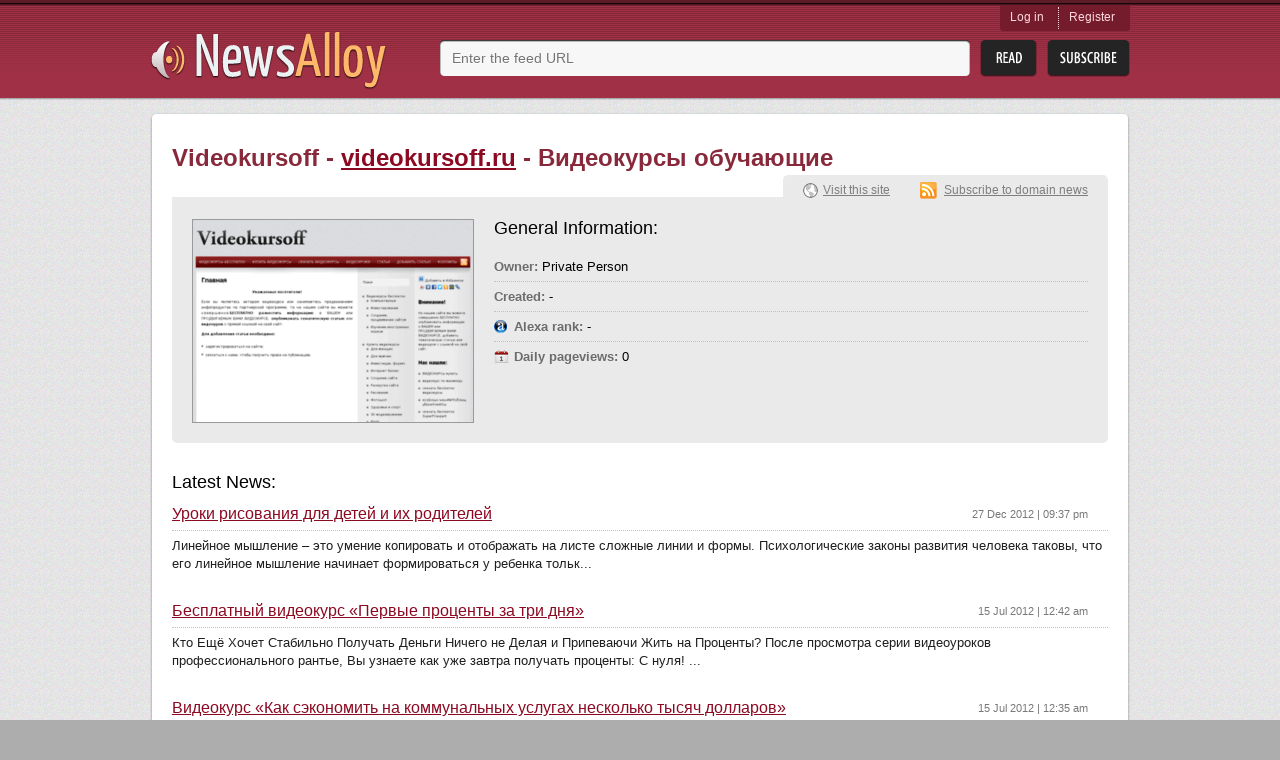

--- FILE ---
content_type: text/html; charset=utf-8
request_url: http://newsalloy.com/videokursoff/videokursoff.ru
body_size: 4869
content:
<!DOCTYPE html>
<html lang="en">
<head>
	<meta charset="utf-8"/>
	<meta http-equiv="X-UA-Compatible" content="IE=EmulateIE7; IE=EmulateIE9"/>
	<link rel="shortcut icon" href="http://www.newsalloy.com/reader/favicon.ico" type="image/x-icon" />
	<link rel="icon" href="http://www.newsalloy.com/reader/favicon.ico" type="image/x-icon" />
	<link href="http://www.newsalloy.com/reader/style/player.css" type="text/css" rel="stylesheet" />
	<link rel="stylesheet" type="text/css" href="/css/main.css">
		<!--[if IE 7]>
	<link rel="stylesheet" type="text/css" href="/css/ie.css" />
	<![endif]-->
			<title>News from videokursoff.ru - Видеокурсы обучающие бесплатно, скачать, купить</title>
	
		<script type="text/javascript" src="/js/library/jquery/jquery.js"></script>
	<script type="text/javascript" src="/reader/js/player.js"></script>
	<script type="text/javascript">
		$(function() {
			jQuery.ajax({
				type: 'GET',
				url: 'http://' + location.host + '/reader/menu.php',
				dataType: 'html',
				success: function(data) {
					$('#login').html(data);
				}
			})
		});

	</script>
			<script type='text/javascript'>
  var googletag = googletag || {};
  googletag.cmd = googletag.cmd || [];
  (function() {
    var gads = document.createElement('script');
    gads.async = true;
    gads.type = 'text/javascript';
    var useSSL = 'https:' == document.location.protocol;
    gads.src = (useSSL ? 'https:' : 'http:') +
      '//www.googletagservices.com/tag/js/gpt.js';
    var node = document.getElementsByTagName('script')[0];
    node.parentNode.insertBefore(gads, node);
  })();
</script>

<script type='text/javascript'>
  googletag.cmd.push(function() {
    googletag.defineSlot('/275405283/Newsalloy-Unit-1', [728, 90], 'div-gpt-ad-1457966514800-0').addService(googletag.pubads());
    googletag.pubads().enableSingleRequest();
    googletag.pubads().collapseEmptyDivs();
    googletag.enableServices();
  });
</script>
	</head>

<body>
	<div class="headerWrap">
		<div class="subHeaderWrap">
			<div id="header">
				<a class="logo" href="/"><img src="/css/i/logo.png" alt="News Alloy"></a>
				<div class="search">
					<form action="/search.php" id="search_form" method="POST">
						<div class="searchLine">
							<div class="bgRight">
								<input name="query" id="url" type="text"
								       value=""
								       placeholder="Enter the feed URL">
							</div>
						</div>
						<input class="btnRead" type="submit" value="">
						<a class="btnSubscribe" href="#" onclick="init_modal('', $('#search_form [name=query]').val(), 1); return false;">Subsribe</a>
					</form>
				</div>
				<div id="login" class="login">
				</div>
			</div>
		</div>
	</div>
<div id="boxes">
	<div id="modal" class="window" style="display:none;">
		<div class="window_in">
			<div style="float:right"><img class="close" src="http://www.newsalloy.com/reader/images/close.png"
			    border="0" width="15" height="15" title="close" alt="close"/></div>
			<div id="modal_cnt">Loading...</div>
		</div>
	</div>
</div>

	<div class="contentWrap">
		<div class="conntShadowT">
			<div class="contentShadowR">
				<div class="contentShadowB">
					<div class="contentShadowL">

						<script type="text/javascript">
	$(function(){
		showSiteStats({"alexa_position":null,"pageviews_daily":"0","owner_name":"Private Person"})
	})
</script>
<script type="text/javascript" src="/js/modules/site/stats.js"></script>

<script type="text/javascript">
(function() {
var loader = new Image();
var code = "1234";
loader.src = "/log.php?id=" + code + "&r=" + Math.round(100000 * Math.random());
})();
</script>
<div id="content">
	<h1 class="digestH1">Videokursoff -
		<a href="/videokursoff/videokursoff.ru">videokursoff.ru</a>
				- Видеокурсы обучающие			</h1>

	<!-- <a class="rssLink" href="#">View RRS</a> -->
	<div class="clear"></div>
	<div class="detailsBlock show"><!-- hide -->
		<div class="detailsContent siteView">
			<img class="preview" src="/thumbnails/280x202/v/videokursoff.ru.png" alt="">
			<div class="generInfo">
				<h2 class="generalInformation">General Information:</h2>
				<ul class="stat" id="stat">
				</ul>
			</div>
		</div>
		<div class="domainLinks">
			<a class="visitLink" href="/redirect?url=http%3A%2F%2Fvideokursoff.ru">Visit this site</a>
						<a class="subscribeLink" href="/?rss=http%3A%2F%2Fvideokursoff.ru%2Ffeed%2F">Subscribe to domain news</a>
					</div>
	</div>
    <div class="ga">
		<div id='div-gpt-ad-1457966514800-0' style='height:90px; width:728px;'>
<script type='text/javascript'>
googletag.cmd.push(function() { googletag.display('div-gpt-ad-1457966514800-0'); });
</script>
</div>
	</div>



	<h1 class="latestNews">Latest News:</h1>
	<div class="otherSites latesNews">
	
		<div class="site">
			<h2>
				<a href="/redirect?url=http%3A%2F%2Fvideokursoff.ru%2Furoki-risovaniya-dlya-detej%2F">
										Уроки рисования для детей и их родителей				</a>
				<span class="time">27 Dec 2012 | 09:37 pm</span>
			</h2>
			<p>Линейное мышление – это умение копировать и отображать на листе сложные линии и формы. Психологические законы развития человека таковы, что его линейное мышление начинает формироваться у ребенка тольк...</p>
		</div>
	
		<div class="site">
			<h2>
				<a href="/redirect?url=http%3A%2F%2Fvideokursoff.ru%2Fbesplatnyj-videokurs-pervye-procenty-za-tri-dnya%2F">
										Бесплатный видеокурс «Первые проценты за три дня»				</a>
				<span class="time">15 Jul 2012 | 12:42 am</span>
			</h2>
			<p>Кто Ещё Хочет Стабильно Получать Деньги Ничего не Делая и Припеваючи Жить на Проценты? После просмотра серии видеоуроков профессионального рантье, Вы узнаете как уже завтра получать проценты: С нуля! ...</p>
		</div>
	
		<div class="site">
			<h2>
				<a href="/redirect?url=http%3A%2F%2Fvideokursoff.ru%2Fvideokurs-kak-sekonomit-na-kommunalnyx-uslugax-neskolko-tysyach-dollarov%2F">
										Видеокурс «Как сэкономить на коммунальных услугах несколько тысяч долларов»				</a>
				<span class="time">15 Jul 2012 | 12:35 am</span>
			</h2>
			<p>  Аналогов НЕТ! Это уникальный курс, который поможет Вам сократить коммунальные расходы! Изучив данный курс Вы перестанете терять деньги, потому что ощутите заметную прибавку в своем бюджете от каждой...</p>
		</div>
	
		<div class="site">
			<h2>
				<a href="/redirect?url=http%3A%2F%2Fvideokursoff.ru%2Fekspress-put-ot-vkladchika-k-investoru%2F">
										Видеокурс: «Экспресс-путь от вкладчика к инвестору»				</a>
				<span class="time">15 Jul 2012 | 12:26 am</span>
			</h2>
			<p>Если Вы хотите навсегда оставить свою настоящую работу и всю последующую жизнь счастливо жить на проценты, ничего для этого не делая, то данный видеокурс Вам в этом поможет! Видеокурс от рантье и инве...</p>
		</div>
	
		<div class="site">
			<h2>
				<a href="/redirect?url=http%3A%2F%2Fvideokursoff.ru%2Fkak-izmenit-cvet-glaz-v-fotoshope-videourok%2F">
										Как изменить цвет Глаз в фотошопе. Видеоурок.				</a>
				<span class="time">2 May 2012 | 10:07 pm</span>
			</h2>
			<p>В этом видеоуроке рассмотрим как изменить цвет глаз в программе фотошоп на любой цвет, который вам больше нравятся, простым и удобным способом. Конкретно в этом видеоуроке вы узнаете как поменять цвет...</p>
		</div>
	
		<div class="site">
			<h2>
				<a href="/redirect?url=http%3A%2F%2Fvideokursoff.ru%2Fkak-vstavit-video-s-yutub-na-stenu-vkontakte%2F">
										Как вставить видео с ютуб на стену вконтакте				</a>
				<span class="time">2 May 2012 | 09:12 pm</span>
			</h2>
			<p>Многие начинающие пользователи социальной сети Вконтакте задают вопрос: Как вставить видео с ютуб на свою стену? Следующий видеоурок поможет вам в этом. Материал с сайта videoholka.ucoz.ru</p>
		</div>
	
		<div class="site">
			<h2>
				<a href="/redirect?url=http%3A%2F%2Fvideokursoff.ru%2Fkak-rabotat-s-programmoj-skype-skachat-videokurs%2F">
										Как работать с программой Skype. Скачать видеокурс				</a>
				<span class="time">2 May 2012 | 08:18 pm</span>
			</h2>
			<p>Видео уроки по работе с программой Skype. На сегодня программа Skype является одной из самых популярных  программ для IP телефонии. Возможность бесплатного общения с функцией видео звонка – один из мн...</p>
		</div>
	
		<div class="site">
			<h2>
				<a href="/redirect?url=http%3A%2F%2Fvideokursoff.ru%2Fdobavte-svoj-videokurs%2F">
										Добавьте Свой Видеокурс				</a>
				<span class="time">1 May 2012 | 09:05 am</span>
			</h2>
			<p>Здесь вы можете разместить информацию о видеокурсе совершенно бесплатно!</p>
		</div>
	
		<div class="site">
			<h2>
				<a href="/redirect?url=http%3A%2F%2Fvideokursoff.ru%2Fxudeem-vmeste-s-innoj-volovichevoj%2F">
										Худеем вместе с Инной Воловичевой.				</a>
				<span class="time">18 Nov 2011 | 06:49 am</span>
			</h2>
			<p>Видеокурс «Худеем вместе с Инной Воловичевой». Из видео-курса Вы узнаете: Как правильно худеть и как правильно удерживать вес; Об уникальной диете, которая действительно работает (30 кг за 5 месяцев!)...</p>
		</div>
	
		<div class="site">
			<h2>
				<a href="/redirect?url=http%3A%2F%2Fvideokursoff.ru%2Fnarashhivanie-nogtej%2F">
										Наращивание ногтей.				</a>
				<span class="time">18 Nov 2011 | 06:20 am</span>
			</h2>
			<p>Видео курс по наращиванию ногтей. Овладейте искусством маникюра и наращивания ногтей не затрачивая много времени и средств? Профессиональная студийная съемка и уникальная методика. Вы овладеете технол...</p>
		</div>
		</div>
	</div>
<i class="lt"></i><i class="rt"></i><i class="rb"></i><i class="lb"></i>

						<i class="lt"></i><i class="rt"></i><i class="rb"></i><i class="lb"></i>
					</div>
				</div>
			</div>
		</div>
			<div class="recenty">
							<h2>Recently parsed news:</h2>
				<ul class="linksList">
										<li>
						<a href="/blogspot/batuvskayu.blogspot.com">
							batuvskayu.blogspot.com						</a>
					</li>
										<li>
						<a href="/blogspot/malaysia-reform.blogspot.com">
							malaysia-reform.blogspot.com						</a>
					</li>
										<li>
						<a href="/blogspot/blog2-yb.blogspot.com">
							blog2-yb.blogspot.com						</a>
					</li>
										<li>
						<a href="/sciencesetavenir/sciencesetavenir.fr">
							sciencesetavenir.fr						</a>
					</li>
										<li>
						<a href="/shutternick/shutternick.com">
							shutternick.com						</a>
					</li>
										<li>
						<a href="/blogspot/reallivelesbian.blogspot.com">
							reallivelesbian.blogspot.com						</a>
					</li>
										<li>
						<a href="/blogspot/cincywestsidequeer.blogspot.com">
							cincywestsidequeer.blogspot.com						</a>
					</li>
										<li>
						<a href="/blogspot/midgetqueen.blogspot.com">
							midgetqueen.blogspot.com						</a>
					</li>
										<li>
						<a href="/justdissent/justdissent.org">
							justdissent.org						</a>
					</li>
										<li>
						<a href="/blogspot/dontboxus.blogspot.com">
							dontboxus.blogspot.com						</a>
					</li>
										<li>
						<a href="/alltop/glbt.alltop.com">
							glbt.alltop.com						</a>
					</li>
										<li>
						<a href="/blogspot/transgroupblog.blogspot.com">
							transgroupblog.blogspot.com						</a>
					</li>
										<li>
						<a href="/blogspot/jonswift.blogspot.com">
							jonswift.blogspot.com						</a>
					</li>
										<li>
						<a href="/myhusbandbetty/myhusbandbetty.com">
							myhusbandbetty.com						</a>
					</li>
										<li>
						<a href="/blogspot/transgriot.blogspot.com">
							transgriot.blogspot.com						</a>
					</li>
									</ul>
													<h2>Recent searches:</h2>
				<ul class="linksList last">
										<li>
						<a href="/topic/Yathra/">
							Yathra						</a>
					</li>
										<li>
						<a href="/topic/Nolimits_Coaster/">
							Nolimits Coaster						</a>
					</li>
										<li>
						<a href="/topic/Annal/">
							Annal						</a>
					</li>
										<li>
						<a href="/topic/Pokemon_Heartgold/">
							Pokemon Heartgold						</a>
					</li>
										<li>
						<a href="/topic/Tamil_Kamakathaikal_Priyamani/">
							Tamil Kamakathaikal Priyamani						</a>
					</li>
										<li>
						<a href="/topic/Tamanna_Bhatia/">
							Tamanna Bhatia						</a>
					</li>
										<li>
						<a href="/topic/Uk_Fashion_Blog/">
							Uk Fashion Blog						</a>
					</li>
										<li>
						<a href="/topic/German/">
							German						</a>
					</li>
										<li>
						<a href="/topic/Flexible/">
							Flexible						</a>
					</li>
										<li>
						<a href="/topic/Find_Information/">
							Find Information						</a>
					</li>
									</ul>
					</div>	</div>
	<div id="footerWrap" class="footerWrap">
		<div id="footer">
			<a class="smallLogo" href="/"><img src="/css/i/logo_small.png" alt=""></a>
			<span class="copyright">
				&copy;&nbsp;2011-2026 All rights reserved.
			</span>
			<a class="btnGetButton" href="/reader/get_button.php">Get Button</a>
		</div>
	</div>
<script type="text/javascript">
(function() {
var loader = new Image();
var code = "966";
loader.src = "/log.php?id=" + code + "&r=" + Math.round(100000 * Math.random());
})();
</script><script type="text/javascript">
(function() {
var loader = new Image();
var code = "1220";
loader.src = "/log.php?id=" + code + "&r=" + Math.round(100000 * Math.random());
})();
</script>

</body>
</html>


--- FILE ---
content_type: text/html; charset=utf-8
request_url: https://www.google.com/recaptcha/api2/aframe
body_size: 268
content:
<!DOCTYPE HTML><html><head><meta http-equiv="content-type" content="text/html; charset=UTF-8"></head><body><script nonce="gubR2VtaVV2LxGP_SrXY0A">/** Anti-fraud and anti-abuse applications only. See google.com/recaptcha */ try{var clients={'sodar':'https://pagead2.googlesyndication.com/pagead/sodar?'};window.addEventListener("message",function(a){try{if(a.source===window.parent){var b=JSON.parse(a.data);var c=clients[b['id']];if(c){var d=document.createElement('img');d.src=c+b['params']+'&rc='+(localStorage.getItem("rc::a")?sessionStorage.getItem("rc::b"):"");window.document.body.appendChild(d);sessionStorage.setItem("rc::e",parseInt(sessionStorage.getItem("rc::e")||0)+1);localStorage.setItem("rc::h",'1768884965018');}}}catch(b){}});window.parent.postMessage("_grecaptcha_ready", "*");}catch(b){}</script></body></html>